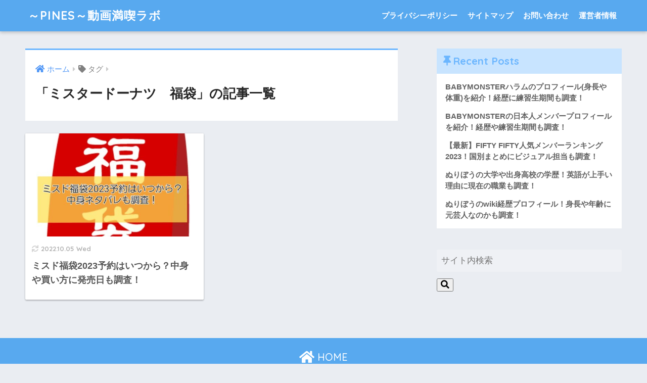

--- FILE ---
content_type: text/html; charset=utf-8
request_url: https://www.google.com/recaptcha/api2/aframe
body_size: 267
content:
<!DOCTYPE HTML><html><head><meta http-equiv="content-type" content="text/html; charset=UTF-8"></head><body><script nonce="mOOQZTFmw7SxAYTWIgmpAg">/** Anti-fraud and anti-abuse applications only. See google.com/recaptcha */ try{var clients={'sodar':'https://pagead2.googlesyndication.com/pagead/sodar?'};window.addEventListener("message",function(a){try{if(a.source===window.parent){var b=JSON.parse(a.data);var c=clients[b['id']];if(c){var d=document.createElement('img');d.src=c+b['params']+'&rc='+(localStorage.getItem("rc::a")?sessionStorage.getItem("rc::b"):"");window.document.body.appendChild(d);sessionStorage.setItem("rc::e",parseInt(sessionStorage.getItem("rc::e")||0)+1);localStorage.setItem("rc::h",'1768593317631');}}}catch(b){}});window.parent.postMessage("_grecaptcha_ready", "*");}catch(b){}</script></body></html>